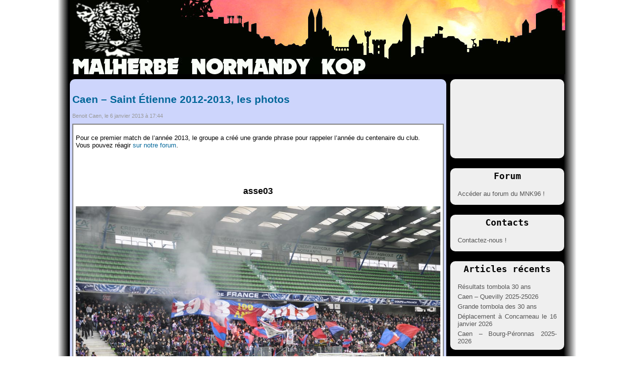

--- FILE ---
content_type: text/html; charset=UTF-8
request_url: https://www.mnk96.com/caen-saint-etienne-2012-2013-les-photos/?pid=500
body_size: 8727
content:
<!DOCTYPE html PUBLIC "-//W3C//DTD XHTML 1.0 Transitional//EN" "http://www.w3.org/TR/xhtml1/DTD/xhtml1-transitional.dtd">
<html xmlns="http://www.w3.org/1999/xhtml">
<head profile="http://gmpg.org/xfn/11">
	<title>Malherbe Normandy Kop &raquo; Caen &#8211; Saint Étienne 2012-2013, les photos</title>
	<meta http-equiv="Content-Type" content="text/html; charset=UTF-8" />
	<meta name="generator" content="WordPress 6.7.4" />
	<!-- leave this for stats -->
	<link rel="stylesheet" href="https://www.mnk96.com/wp/wp-content/themes/mnk96/style.css" type="text/css" media="screen" />
	<link rel="alternate" type="application/rss+xml" title="RSS 2.0" href="https://www.mnk96.com/feed/" />
	<link rel="alternate" type="text/xml" title="RSS .92" href="https://www.mnk96.com/feed/rss/" />
	<link rel="alternate" type="application/atom+xml" title="Atom 0.3" href="https://www.mnk96.com/feed/atom/" />
	<link rel="pingback" href="https://www.mnk96.com/wp/xmlrpc.php" /><meta name='robots' content='max-image-preview:large' />
	<style>img:is([sizes="auto" i], [sizes^="auto," i]) { contain-intrinsic-size: 3000px 1500px }</style>
	<link rel="alternate" type="application/rss+xml" title="Malherbe Normandy Kop &raquo; Caen &#8211; Saint Étienne 2012-2013, les photos Flux des commentaires" href="https://www.mnk96.com/caen-saint-etienne-2012-2013-les-photos/feed/" />
<script type="text/javascript">
/* <![CDATA[ */
window._wpemojiSettings = {"baseUrl":"https:\/\/s.w.org\/images\/core\/emoji\/15.0.3\/72x72\/","ext":".png","svgUrl":"https:\/\/s.w.org\/images\/core\/emoji\/15.0.3\/svg\/","svgExt":".svg","source":{"concatemoji":"https:\/\/www.mnk96.com\/wp\/wp-includes\/js\/wp-emoji-release.min.js?ver=6.7.4"}};
/*! This file is auto-generated */
!function(i,n){var o,s,e;function c(e){try{var t={supportTests:e,timestamp:(new Date).valueOf()};sessionStorage.setItem(o,JSON.stringify(t))}catch(e){}}function p(e,t,n){e.clearRect(0,0,e.canvas.width,e.canvas.height),e.fillText(t,0,0);var t=new Uint32Array(e.getImageData(0,0,e.canvas.width,e.canvas.height).data),r=(e.clearRect(0,0,e.canvas.width,e.canvas.height),e.fillText(n,0,0),new Uint32Array(e.getImageData(0,0,e.canvas.width,e.canvas.height).data));return t.every(function(e,t){return e===r[t]})}function u(e,t,n){switch(t){case"flag":return n(e,"\ud83c\udff3\ufe0f\u200d\u26a7\ufe0f","\ud83c\udff3\ufe0f\u200b\u26a7\ufe0f")?!1:!n(e,"\ud83c\uddfa\ud83c\uddf3","\ud83c\uddfa\u200b\ud83c\uddf3")&&!n(e,"\ud83c\udff4\udb40\udc67\udb40\udc62\udb40\udc65\udb40\udc6e\udb40\udc67\udb40\udc7f","\ud83c\udff4\u200b\udb40\udc67\u200b\udb40\udc62\u200b\udb40\udc65\u200b\udb40\udc6e\u200b\udb40\udc67\u200b\udb40\udc7f");case"emoji":return!n(e,"\ud83d\udc26\u200d\u2b1b","\ud83d\udc26\u200b\u2b1b")}return!1}function f(e,t,n){var r="undefined"!=typeof WorkerGlobalScope&&self instanceof WorkerGlobalScope?new OffscreenCanvas(300,150):i.createElement("canvas"),a=r.getContext("2d",{willReadFrequently:!0}),o=(a.textBaseline="top",a.font="600 32px Arial",{});return e.forEach(function(e){o[e]=t(a,e,n)}),o}function t(e){var t=i.createElement("script");t.src=e,t.defer=!0,i.head.appendChild(t)}"undefined"!=typeof Promise&&(o="wpEmojiSettingsSupports",s=["flag","emoji"],n.supports={everything:!0,everythingExceptFlag:!0},e=new Promise(function(e){i.addEventListener("DOMContentLoaded",e,{once:!0})}),new Promise(function(t){var n=function(){try{var e=JSON.parse(sessionStorage.getItem(o));if("object"==typeof e&&"number"==typeof e.timestamp&&(new Date).valueOf()<e.timestamp+604800&&"object"==typeof e.supportTests)return e.supportTests}catch(e){}return null}();if(!n){if("undefined"!=typeof Worker&&"undefined"!=typeof OffscreenCanvas&&"undefined"!=typeof URL&&URL.createObjectURL&&"undefined"!=typeof Blob)try{var e="postMessage("+f.toString()+"("+[JSON.stringify(s),u.toString(),p.toString()].join(",")+"));",r=new Blob([e],{type:"text/javascript"}),a=new Worker(URL.createObjectURL(r),{name:"wpTestEmojiSupports"});return void(a.onmessage=function(e){c(n=e.data),a.terminate(),t(n)})}catch(e){}c(n=f(s,u,p))}t(n)}).then(function(e){for(var t in e)n.supports[t]=e[t],n.supports.everything=n.supports.everything&&n.supports[t],"flag"!==t&&(n.supports.everythingExceptFlag=n.supports.everythingExceptFlag&&n.supports[t]);n.supports.everythingExceptFlag=n.supports.everythingExceptFlag&&!n.supports.flag,n.DOMReady=!1,n.readyCallback=function(){n.DOMReady=!0}}).then(function(){return e}).then(function(){var e;n.supports.everything||(n.readyCallback(),(e=n.source||{}).concatemoji?t(e.concatemoji):e.wpemoji&&e.twemoji&&(t(e.twemoji),t(e.wpemoji)))}))}((window,document),window._wpemojiSettings);
/* ]]> */
</script>
<style id='wp-emoji-styles-inline-css' type='text/css'>

	img.wp-smiley, img.emoji {
		display: inline !important;
		border: none !important;
		box-shadow: none !important;
		height: 1em !important;
		width: 1em !important;
		margin: 0 0.07em !important;
		vertical-align: -0.1em !important;
		background: none !important;
		padding: 0 !important;
	}
</style>
<link rel='stylesheet' id='wp-block-library-css' href='https://www.mnk96.com/wp/wp-includes/css/dist/block-library/style.min.css?ver=6.7.4' type='text/css' media='all' />
<style id='classic-theme-styles-inline-css' type='text/css'>
/*! This file is auto-generated */
.wp-block-button__link{color:#fff;background-color:#32373c;border-radius:9999px;box-shadow:none;text-decoration:none;padding:calc(.667em + 2px) calc(1.333em + 2px);font-size:1.125em}.wp-block-file__button{background:#32373c;color:#fff;text-decoration:none}
</style>
<style id='global-styles-inline-css' type='text/css'>
:root{--wp--preset--aspect-ratio--square: 1;--wp--preset--aspect-ratio--4-3: 4/3;--wp--preset--aspect-ratio--3-4: 3/4;--wp--preset--aspect-ratio--3-2: 3/2;--wp--preset--aspect-ratio--2-3: 2/3;--wp--preset--aspect-ratio--16-9: 16/9;--wp--preset--aspect-ratio--9-16: 9/16;--wp--preset--color--black: #000000;--wp--preset--color--cyan-bluish-gray: #abb8c3;--wp--preset--color--white: #ffffff;--wp--preset--color--pale-pink: #f78da7;--wp--preset--color--vivid-red: #cf2e2e;--wp--preset--color--luminous-vivid-orange: #ff6900;--wp--preset--color--luminous-vivid-amber: #fcb900;--wp--preset--color--light-green-cyan: #7bdcb5;--wp--preset--color--vivid-green-cyan: #00d084;--wp--preset--color--pale-cyan-blue: #8ed1fc;--wp--preset--color--vivid-cyan-blue: #0693e3;--wp--preset--color--vivid-purple: #9b51e0;--wp--preset--gradient--vivid-cyan-blue-to-vivid-purple: linear-gradient(135deg,rgba(6,147,227,1) 0%,rgb(155,81,224) 100%);--wp--preset--gradient--light-green-cyan-to-vivid-green-cyan: linear-gradient(135deg,rgb(122,220,180) 0%,rgb(0,208,130) 100%);--wp--preset--gradient--luminous-vivid-amber-to-luminous-vivid-orange: linear-gradient(135deg,rgba(252,185,0,1) 0%,rgba(255,105,0,1) 100%);--wp--preset--gradient--luminous-vivid-orange-to-vivid-red: linear-gradient(135deg,rgba(255,105,0,1) 0%,rgb(207,46,46) 100%);--wp--preset--gradient--very-light-gray-to-cyan-bluish-gray: linear-gradient(135deg,rgb(238,238,238) 0%,rgb(169,184,195) 100%);--wp--preset--gradient--cool-to-warm-spectrum: linear-gradient(135deg,rgb(74,234,220) 0%,rgb(151,120,209) 20%,rgb(207,42,186) 40%,rgb(238,44,130) 60%,rgb(251,105,98) 80%,rgb(254,248,76) 100%);--wp--preset--gradient--blush-light-purple: linear-gradient(135deg,rgb(255,206,236) 0%,rgb(152,150,240) 100%);--wp--preset--gradient--blush-bordeaux: linear-gradient(135deg,rgb(254,205,165) 0%,rgb(254,45,45) 50%,rgb(107,0,62) 100%);--wp--preset--gradient--luminous-dusk: linear-gradient(135deg,rgb(255,203,112) 0%,rgb(199,81,192) 50%,rgb(65,88,208) 100%);--wp--preset--gradient--pale-ocean: linear-gradient(135deg,rgb(255,245,203) 0%,rgb(182,227,212) 50%,rgb(51,167,181) 100%);--wp--preset--gradient--electric-grass: linear-gradient(135deg,rgb(202,248,128) 0%,rgb(113,206,126) 100%);--wp--preset--gradient--midnight: linear-gradient(135deg,rgb(2,3,129) 0%,rgb(40,116,252) 100%);--wp--preset--font-size--small: 13px;--wp--preset--font-size--medium: 20px;--wp--preset--font-size--large: 36px;--wp--preset--font-size--x-large: 42px;--wp--preset--spacing--20: 0.44rem;--wp--preset--spacing--30: 0.67rem;--wp--preset--spacing--40: 1rem;--wp--preset--spacing--50: 1.5rem;--wp--preset--spacing--60: 2.25rem;--wp--preset--spacing--70: 3.38rem;--wp--preset--spacing--80: 5.06rem;--wp--preset--shadow--natural: 6px 6px 9px rgba(0, 0, 0, 0.2);--wp--preset--shadow--deep: 12px 12px 50px rgba(0, 0, 0, 0.4);--wp--preset--shadow--sharp: 6px 6px 0px rgba(0, 0, 0, 0.2);--wp--preset--shadow--outlined: 6px 6px 0px -3px rgba(255, 255, 255, 1), 6px 6px rgba(0, 0, 0, 1);--wp--preset--shadow--crisp: 6px 6px 0px rgba(0, 0, 0, 1);}:where(.is-layout-flex){gap: 0.5em;}:where(.is-layout-grid){gap: 0.5em;}body .is-layout-flex{display: flex;}.is-layout-flex{flex-wrap: wrap;align-items: center;}.is-layout-flex > :is(*, div){margin: 0;}body .is-layout-grid{display: grid;}.is-layout-grid > :is(*, div){margin: 0;}:where(.wp-block-columns.is-layout-flex){gap: 2em;}:where(.wp-block-columns.is-layout-grid){gap: 2em;}:where(.wp-block-post-template.is-layout-flex){gap: 1.25em;}:where(.wp-block-post-template.is-layout-grid){gap: 1.25em;}.has-black-color{color: var(--wp--preset--color--black) !important;}.has-cyan-bluish-gray-color{color: var(--wp--preset--color--cyan-bluish-gray) !important;}.has-white-color{color: var(--wp--preset--color--white) !important;}.has-pale-pink-color{color: var(--wp--preset--color--pale-pink) !important;}.has-vivid-red-color{color: var(--wp--preset--color--vivid-red) !important;}.has-luminous-vivid-orange-color{color: var(--wp--preset--color--luminous-vivid-orange) !important;}.has-luminous-vivid-amber-color{color: var(--wp--preset--color--luminous-vivid-amber) !important;}.has-light-green-cyan-color{color: var(--wp--preset--color--light-green-cyan) !important;}.has-vivid-green-cyan-color{color: var(--wp--preset--color--vivid-green-cyan) !important;}.has-pale-cyan-blue-color{color: var(--wp--preset--color--pale-cyan-blue) !important;}.has-vivid-cyan-blue-color{color: var(--wp--preset--color--vivid-cyan-blue) !important;}.has-vivid-purple-color{color: var(--wp--preset--color--vivid-purple) !important;}.has-black-background-color{background-color: var(--wp--preset--color--black) !important;}.has-cyan-bluish-gray-background-color{background-color: var(--wp--preset--color--cyan-bluish-gray) !important;}.has-white-background-color{background-color: var(--wp--preset--color--white) !important;}.has-pale-pink-background-color{background-color: var(--wp--preset--color--pale-pink) !important;}.has-vivid-red-background-color{background-color: var(--wp--preset--color--vivid-red) !important;}.has-luminous-vivid-orange-background-color{background-color: var(--wp--preset--color--luminous-vivid-orange) !important;}.has-luminous-vivid-amber-background-color{background-color: var(--wp--preset--color--luminous-vivid-amber) !important;}.has-light-green-cyan-background-color{background-color: var(--wp--preset--color--light-green-cyan) !important;}.has-vivid-green-cyan-background-color{background-color: var(--wp--preset--color--vivid-green-cyan) !important;}.has-pale-cyan-blue-background-color{background-color: var(--wp--preset--color--pale-cyan-blue) !important;}.has-vivid-cyan-blue-background-color{background-color: var(--wp--preset--color--vivid-cyan-blue) !important;}.has-vivid-purple-background-color{background-color: var(--wp--preset--color--vivid-purple) !important;}.has-black-border-color{border-color: var(--wp--preset--color--black) !important;}.has-cyan-bluish-gray-border-color{border-color: var(--wp--preset--color--cyan-bluish-gray) !important;}.has-white-border-color{border-color: var(--wp--preset--color--white) !important;}.has-pale-pink-border-color{border-color: var(--wp--preset--color--pale-pink) !important;}.has-vivid-red-border-color{border-color: var(--wp--preset--color--vivid-red) !important;}.has-luminous-vivid-orange-border-color{border-color: var(--wp--preset--color--luminous-vivid-orange) !important;}.has-luminous-vivid-amber-border-color{border-color: var(--wp--preset--color--luminous-vivid-amber) !important;}.has-light-green-cyan-border-color{border-color: var(--wp--preset--color--light-green-cyan) !important;}.has-vivid-green-cyan-border-color{border-color: var(--wp--preset--color--vivid-green-cyan) !important;}.has-pale-cyan-blue-border-color{border-color: var(--wp--preset--color--pale-cyan-blue) !important;}.has-vivid-cyan-blue-border-color{border-color: var(--wp--preset--color--vivid-cyan-blue) !important;}.has-vivid-purple-border-color{border-color: var(--wp--preset--color--vivid-purple) !important;}.has-vivid-cyan-blue-to-vivid-purple-gradient-background{background: var(--wp--preset--gradient--vivid-cyan-blue-to-vivid-purple) !important;}.has-light-green-cyan-to-vivid-green-cyan-gradient-background{background: var(--wp--preset--gradient--light-green-cyan-to-vivid-green-cyan) !important;}.has-luminous-vivid-amber-to-luminous-vivid-orange-gradient-background{background: var(--wp--preset--gradient--luminous-vivid-amber-to-luminous-vivid-orange) !important;}.has-luminous-vivid-orange-to-vivid-red-gradient-background{background: var(--wp--preset--gradient--luminous-vivid-orange-to-vivid-red) !important;}.has-very-light-gray-to-cyan-bluish-gray-gradient-background{background: var(--wp--preset--gradient--very-light-gray-to-cyan-bluish-gray) !important;}.has-cool-to-warm-spectrum-gradient-background{background: var(--wp--preset--gradient--cool-to-warm-spectrum) !important;}.has-blush-light-purple-gradient-background{background: var(--wp--preset--gradient--blush-light-purple) !important;}.has-blush-bordeaux-gradient-background{background: var(--wp--preset--gradient--blush-bordeaux) !important;}.has-luminous-dusk-gradient-background{background: var(--wp--preset--gradient--luminous-dusk) !important;}.has-pale-ocean-gradient-background{background: var(--wp--preset--gradient--pale-ocean) !important;}.has-electric-grass-gradient-background{background: var(--wp--preset--gradient--electric-grass) !important;}.has-midnight-gradient-background{background: var(--wp--preset--gradient--midnight) !important;}.has-small-font-size{font-size: var(--wp--preset--font-size--small) !important;}.has-medium-font-size{font-size: var(--wp--preset--font-size--medium) !important;}.has-large-font-size{font-size: var(--wp--preset--font-size--large) !important;}.has-x-large-font-size{font-size: var(--wp--preset--font-size--x-large) !important;}
:where(.wp-block-post-template.is-layout-flex){gap: 1.25em;}:where(.wp-block-post-template.is-layout-grid){gap: 1.25em;}
:where(.wp-block-columns.is-layout-flex){gap: 2em;}:where(.wp-block-columns.is-layout-grid){gap: 2em;}
:root :where(.wp-block-pullquote){font-size: 1.5em;line-height: 1.6;}
</style>
<link rel='stylesheet' id='contact-form-7-css' href='https://www.mnk96.com/wp/wp-content/plugins/contact-form-7/includes/css/styles.css?ver=6.0.4' type='text/css' media='all' />
<link rel='stylesheet' id='ngg_trigger_buttons-css' href='https://www.mnk96.com/wp/wp-content/plugins/nextgen-gallery/static/GalleryDisplay/trigger_buttons.css?ver=3.59.10' type='text/css' media='all' />
<link rel='stylesheet' id='shutter-0-css' href='https://www.mnk96.com/wp/wp-content/plugins/nextgen-gallery/static/Lightbox/shutter/shutter.css?ver=3.59.10' type='text/css' media='all' />
<link rel='stylesheet' id='fontawesome_v4_shim_style-css' href='https://www.mnk96.com/wp/wp-content/plugins/nextgen-gallery/static/FontAwesome/css/v4-shims.min.css?ver=6.7.4' type='text/css' media='all' />
<link rel='stylesheet' id='fontawesome-css' href='https://www.mnk96.com/wp/wp-content/plugins/nextgen-gallery/static/FontAwesome/css/all.min.css?ver=6.7.4' type='text/css' media='all' />
<link rel='stylesheet' id='nextgen_pagination_style-css' href='https://www.mnk96.com/wp/wp-content/plugins/nextgen-gallery/static/GalleryDisplay/pagination_style.css?ver=3.59.10' type='text/css' media='all' />
<link rel='stylesheet' id='nextgen_basic_thumbnails_style-css' href='https://www.mnk96.com/wp/wp-content/plugins/nextgen-gallery/static/Thumbnails/nextgen_basic_thumbnails.css?ver=3.59.10' type='text/css' media='all' />
<link rel='stylesheet' id='nextgen_basic_imagebrowser_style-css' href='https://www.mnk96.com/wp/wp-content/plugins/nextgen-gallery/static/ImageBrowser/style.css?ver=3.59.10' type='text/css' media='all' />
<style id='akismet-widget-style-inline-css' type='text/css'>

			.a-stats {
				--akismet-color-mid-green: #357b49;
				--akismet-color-white: #fff;
				--akismet-color-light-grey: #f6f7f7;

				max-width: 350px;
				width: auto;
			}

			.a-stats * {
				all: unset;
				box-sizing: border-box;
			}

			.a-stats strong {
				font-weight: 600;
			}

			.a-stats a.a-stats__link,
			.a-stats a.a-stats__link:visited,
			.a-stats a.a-stats__link:active {
				background: var(--akismet-color-mid-green);
				border: none;
				box-shadow: none;
				border-radius: 8px;
				color: var(--akismet-color-white);
				cursor: pointer;
				display: block;
				font-family: -apple-system, BlinkMacSystemFont, 'Segoe UI', 'Roboto', 'Oxygen-Sans', 'Ubuntu', 'Cantarell', 'Helvetica Neue', sans-serif;
				font-weight: 500;
				padding: 12px;
				text-align: center;
				text-decoration: none;
				transition: all 0.2s ease;
			}

			/* Extra specificity to deal with TwentyTwentyOne focus style */
			.widget .a-stats a.a-stats__link:focus {
				background: var(--akismet-color-mid-green);
				color: var(--akismet-color-white);
				text-decoration: none;
			}

			.a-stats a.a-stats__link:hover {
				filter: brightness(110%);
				box-shadow: 0 4px 12px rgba(0, 0, 0, 0.06), 0 0 2px rgba(0, 0, 0, 0.16);
			}

			.a-stats .count {
				color: var(--akismet-color-white);
				display: block;
				font-size: 1.5em;
				line-height: 1.4;
				padding: 0 13px;
				white-space: nowrap;
			}
		
</style>
<link rel='stylesheet' id='ngg_basic_slideshow_style-css' href='https://www.mnk96.com/wp/wp-content/plugins/nextgen-gallery/static/Slideshow/ngg_basic_slideshow.css?ver=3.59.10' type='text/css' media='all' />
<link rel='stylesheet' id='ngg_slick_slideshow_style-css' href='https://www.mnk96.com/wp/wp-content/plugins/nextgen-gallery/static/Slideshow/slick/slick.css?ver=3.59.10' type='text/css' media='all' />
<link rel='stylesheet' id='ngg_slick_slideshow_theme-css' href='https://www.mnk96.com/wp/wp-content/plugins/nextgen-gallery/static/Slideshow/slick/slick-theme.css?ver=3.59.10' type='text/css' media='all' />
<link rel='stylesheet' id='nextgen_widgets_style-css' href='https://www.mnk96.com/wp/wp-content/plugins/nextgen-gallery/static/Widget/display.css?ver=3.59.10' type='text/css' media='all' />
<link rel='stylesheet' id='nextgen_basic_slideshow_style-css' href='https://www.mnk96.com/wp/wp-content/plugins/nextgen-gallery/static/Slideshow/ngg_basic_slideshow.css?ver=3.59.10' type='text/css' media='all' />
<script type="text/javascript" src="https://www.mnk96.com/wp/wp-includes/js/jquery/jquery.min.js?ver=3.7.1" id="jquery-core-js"></script>
<script type="text/javascript" src="https://www.mnk96.com/wp/wp-includes/js/jquery/jquery-migrate.min.js?ver=3.4.1" id="jquery-migrate-js"></script>
<script type="text/javascript" id="photocrati_ajax-js-extra">
/* <![CDATA[ */
var photocrati_ajax = {"url":"https:\/\/www.mnk96.com\/wp\/index.php?photocrati_ajax=1","rest_url":"https:\/\/www.mnk96.com\/wp-json\/","wp_home_url":"https:\/\/www.mnk96.com","wp_site_url":"https:\/\/www.mnk96.com\/wp","wp_root_url":"https:\/\/www.mnk96.com","wp_plugins_url":"https:\/\/www.mnk96.com\/wp\/wp-content\/plugins","wp_content_url":"https:\/\/www.mnk96.com\/wp\/wp-content","wp_includes_url":"https:\/\/www.mnk96.com\/wp\/wp-includes\/","ngg_param_slug":"nggallery","rest_nonce":"d74ac6d66b"};
/* ]]> */
</script>
<script type="text/javascript" src="https://www.mnk96.com/wp/wp-content/plugins/nextgen-gallery/static/Legacy/ajax.min.js?ver=3.59.10" id="photocrati_ajax-js"></script>
<script type="text/javascript" src="https://www.mnk96.com/wp/wp-content/plugins/nextgen-gallery/static/FontAwesome/js/v4-shims.min.js?ver=5.3.1" id="fontawesome_v4_shim-js"></script>
<script type="text/javascript" defer crossorigin="anonymous" data-auto-replace-svg="false" data-keep-original-source="false" data-search-pseudo-elements src="https://www.mnk96.com/wp/wp-content/plugins/nextgen-gallery/static/FontAwesome/js/all.min.js?ver=5.3.1" id="fontawesome-js"></script>
<script type="text/javascript" src="https://www.mnk96.com/wp/wp-content/plugins/nextgen-gallery/static/Thumbnails/nextgen_basic_thumbnails.js?ver=3.59.10" id="nextgen_basic_thumbnails_script-js"></script>
<script type="text/javascript" src="https://www.mnk96.com/wp/wp-content/plugins/nextgen-gallery/static/Slideshow/slick/slick-1.8.0-modded.js?ver=3.59.10" id="ngg_slick-js"></script>
<link rel="https://api.w.org/" href="https://www.mnk96.com/wp-json/" /><link rel="alternate" title="JSON" type="application/json" href="https://www.mnk96.com/wp-json/wp/v2/posts/578" /><link rel="EditURI" type="application/rsd+xml" title="RSD" href="https://www.mnk96.com/wp/xmlrpc.php?rsd" />
<meta name="generator" content="WordPress 6.7.4" />
<link rel="canonical" href="https://www.mnk96.com/caen-saint-etienne-2012-2013-les-photos/" />
<link rel='shortlink' href='https://www.mnk96.com/?p=578' />
<link rel="alternate" title="oEmbed (JSON)" type="application/json+oembed" href="https://www.mnk96.com/wp-json/oembed/1.0/embed?url=https%3A%2F%2Fwww.mnk96.com%2Fcaen-saint-etienne-2012-2013-les-photos%2F" />
<link rel="alternate" title="oEmbed (XML)" type="text/xml+oembed" href="https://www.mnk96.com/wp-json/oembed/1.0/embed?url=https%3A%2F%2Fwww.mnk96.com%2Fcaen-saint-etienne-2012-2013-les-photos%2F&#038;format=xml" />
<script type='text/javascript'>/* <![CDATA[ */ var _wpaudio = {url: 'http://www.mnk96.com/wp/wp-content/plugins/wpaudio-mp3-player', enc: {}, convert_mp3_links: false, style: {text_font:'Sans-serif',text_size:'18px',text_weight:'normal',text_letter_spacing:'normal',text_color:'inherit',link_color:'#24f',link_hover_color:'#02f',bar_base_bg:'#eee',bar_load_bg:'#ccc',bar_position_bg:'#46f',sub_color:'#aaa'}}; /* ]]> */</script>	<link rel="icon" type="image/ico" href="https://www.mnk96.com/wp/wp-content/themes/mnk96/images/icon.png" >
		<link rel='archives' title='janvier 2026' href='https://www.mnk96.com/2026/01/' />
	<link rel='archives' title='novembre 2025' href='https://www.mnk96.com/2025/11/' />
	<link rel='archives' title='octobre 2025' href='https://www.mnk96.com/2025/10/' />
	<link rel='archives' title='septembre 2025' href='https://www.mnk96.com/2025/09/' />
	<link rel='archives' title='août 2025' href='https://www.mnk96.com/2025/08/' />
	<link rel='archives' title='juin 2025' href='https://www.mnk96.com/2025/06/' />
	<link rel='archives' title='mai 2025' href='https://www.mnk96.com/2025/05/' />
	<link rel='archives' title='avril 2025' href='https://www.mnk96.com/2025/04/' />
	<link rel='archives' title='mars 2025' href='https://www.mnk96.com/2025/03/' />
	<link rel='archives' title='février 2025' href='https://www.mnk96.com/2025/02/' />
	<link rel='archives' title='janvier 2025' href='https://www.mnk96.com/2025/01/' />
	<link rel='archives' title='décembre 2024' href='https://www.mnk96.com/2024/12/' />
	<link rel='archives' title='novembre 2024' href='https://www.mnk96.com/2024/11/' />
	<link rel='archives' title='octobre 2024' href='https://www.mnk96.com/2024/10/' />
	<link rel='archives' title='septembre 2024' href='https://www.mnk96.com/2024/09/' />
	<link rel='archives' title='août 2024' href='https://www.mnk96.com/2024/08/' />
	<link rel='archives' title='juin 2024' href='https://www.mnk96.com/2024/06/' />
	<link rel='archives' title='mai 2024' href='https://www.mnk96.com/2024/05/' />
	<link rel='archives' title='avril 2024' href='https://www.mnk96.com/2024/04/' />
	<link rel='archives' title='mars 2024' href='https://www.mnk96.com/2024/03/' />
	<link rel='archives' title='février 2024' href='https://www.mnk96.com/2024/02/' />
	<link rel='archives' title='janvier 2024' href='https://www.mnk96.com/2024/01/' />
	<link rel='archives' title='décembre 2023' href='https://www.mnk96.com/2023/12/' />
	<link rel='archives' title='novembre 2023' href='https://www.mnk96.com/2023/11/' />
	<link rel='archives' title='octobre 2023' href='https://www.mnk96.com/2023/10/' />
	<link rel='archives' title='septembre 2023' href='https://www.mnk96.com/2023/09/' />
	<link rel='archives' title='août 2023' href='https://www.mnk96.com/2023/08/' />
	<link rel='archives' title='juillet 2023' href='https://www.mnk96.com/2023/07/' />
	<link rel='archives' title='juin 2023' href='https://www.mnk96.com/2023/06/' />
	<link rel='archives' title='mai 2023' href='https://www.mnk96.com/2023/05/' />
	<link rel='archives' title='avril 2023' href='https://www.mnk96.com/2023/04/' />
	<link rel='archives' title='mars 2023' href='https://www.mnk96.com/2023/03/' />
	<link rel='archives' title='février 2023' href='https://www.mnk96.com/2023/02/' />
	<link rel='archives' title='janvier 2023' href='https://www.mnk96.com/2023/01/' />
	<link rel='archives' title='décembre 2022' href='https://www.mnk96.com/2022/12/' />
	<link rel='archives' title='novembre 2022' href='https://www.mnk96.com/2022/11/' />
	<link rel='archives' title='octobre 2022' href='https://www.mnk96.com/2022/10/' />
	<link rel='archives' title='septembre 2022' href='https://www.mnk96.com/2022/09/' />
	<link rel='archives' title='août 2022' href='https://www.mnk96.com/2022/08/' />
	<link rel='archives' title='juillet 2022' href='https://www.mnk96.com/2022/07/' />
	<link rel='archives' title='juin 2022' href='https://www.mnk96.com/2022/06/' />
	<link rel='archives' title='mai 2022' href='https://www.mnk96.com/2022/05/' />
	<link rel='archives' title='avril 2022' href='https://www.mnk96.com/2022/04/' />
	<link rel='archives' title='mars 2022' href='https://www.mnk96.com/2022/03/' />
	<link rel='archives' title='février 2022' href='https://www.mnk96.com/2022/02/' />
	<link rel='archives' title='janvier 2022' href='https://www.mnk96.com/2022/01/' />
	<link rel='archives' title='décembre 2021' href='https://www.mnk96.com/2021/12/' />
	<link rel='archives' title='novembre 2021' href='https://www.mnk96.com/2021/11/' />
	<link rel='archives' title='octobre 2021' href='https://www.mnk96.com/2021/10/' />
	<link rel='archives' title='septembre 2021' href='https://www.mnk96.com/2021/09/' />
	<link rel='archives' title='août 2021' href='https://www.mnk96.com/2021/08/' />
	<link rel='archives' title='juillet 2021' href='https://www.mnk96.com/2021/07/' />
	<link rel='archives' title='mai 2021' href='https://www.mnk96.com/2021/05/' />
	<link rel='archives' title='avril 2021' href='https://www.mnk96.com/2021/04/' />
	<link rel='archives' title='mars 2021' href='https://www.mnk96.com/2021/03/' />
	<link rel='archives' title='février 2021' href='https://www.mnk96.com/2021/02/' />
	<link rel='archives' title='janvier 2021' href='https://www.mnk96.com/2021/01/' />
	<link rel='archives' title='décembre 2020' href='https://www.mnk96.com/2020/12/' />
	<link rel='archives' title='novembre 2020' href='https://www.mnk96.com/2020/11/' />
	<link rel='archives' title='octobre 2020' href='https://www.mnk96.com/2020/10/' />
	<link rel='archives' title='septembre 2020' href='https://www.mnk96.com/2020/09/' />
	<link rel='archives' title='août 2020' href='https://www.mnk96.com/2020/08/' />
	<link rel='archives' title='juillet 2020' href='https://www.mnk96.com/2020/07/' />
	<link rel='archives' title='juin 2020' href='https://www.mnk96.com/2020/06/' />
	<link rel='archives' title='mai 2020' href='https://www.mnk96.com/2020/05/' />
	<link rel='archives' title='avril 2020' href='https://www.mnk96.com/2020/04/' />
	<link rel='archives' title='mars 2020' href='https://www.mnk96.com/2020/03/' />
	<link rel='archives' title='février 2020' href='https://www.mnk96.com/2020/02/' />
	<link rel='archives' title='janvier 2020' href='https://www.mnk96.com/2020/01/' />
	<link rel='archives' title='décembre 2019' href='https://www.mnk96.com/2019/12/' />
	<link rel='archives' title='novembre 2019' href='https://www.mnk96.com/2019/11/' />
	<link rel='archives' title='octobre 2019' href='https://www.mnk96.com/2019/10/' />
	<link rel='archives' title='septembre 2019' href='https://www.mnk96.com/2019/09/' />
	<link rel='archives' title='août 2019' href='https://www.mnk96.com/2019/08/' />
	<link rel='archives' title='juillet 2019' href='https://www.mnk96.com/2019/07/' />
	<link rel='archives' title='juin 2019' href='https://www.mnk96.com/2019/06/' />
	<link rel='archives' title='mai 2019' href='https://www.mnk96.com/2019/05/' />
	<link rel='archives' title='avril 2019' href='https://www.mnk96.com/2019/04/' />
	<link rel='archives' title='mars 2019' href='https://www.mnk96.com/2019/03/' />
	<link rel='archives' title='février 2019' href='https://www.mnk96.com/2019/02/' />
	<link rel='archives' title='janvier 2019' href='https://www.mnk96.com/2019/01/' />
	<link rel='archives' title='décembre 2018' href='https://www.mnk96.com/2018/12/' />
	<link rel='archives' title='novembre 2018' href='https://www.mnk96.com/2018/11/' />
	<link rel='archives' title='octobre 2018' href='https://www.mnk96.com/2018/10/' />
	<link rel='archives' title='septembre 2018' href='https://www.mnk96.com/2018/09/' />
	<link rel='archives' title='août 2018' href='https://www.mnk96.com/2018/08/' />
	<link rel='archives' title='juillet 2018' href='https://www.mnk96.com/2018/07/' />
	<link rel='archives' title='mai 2018' href='https://www.mnk96.com/2018/05/' />
	<link rel='archives' title='février 2018' href='https://www.mnk96.com/2018/02/' />
	<link rel='archives' title='janvier 2018' href='https://www.mnk96.com/2018/01/' />
	<link rel='archives' title='décembre 2017' href='https://www.mnk96.com/2017/12/' />
	<link rel='archives' title='novembre 2017' href='https://www.mnk96.com/2017/11/' />
	<link rel='archives' title='octobre 2017' href='https://www.mnk96.com/2017/10/' />
	<link rel='archives' title='septembre 2017' href='https://www.mnk96.com/2017/09/' />
	<link rel='archives' title='août 2017' href='https://www.mnk96.com/2017/08/' />
	<link rel='archives' title='juillet 2017' href='https://www.mnk96.com/2017/07/' />
	<link rel='archives' title='juin 2017' href='https://www.mnk96.com/2017/06/' />
	<link rel='archives' title='mai 2017' href='https://www.mnk96.com/2017/05/' />
	<link rel='archives' title='avril 2017' href='https://www.mnk96.com/2017/04/' />
	<link rel='archives' title='mars 2017' href='https://www.mnk96.com/2017/03/' />
	<link rel='archives' title='février 2017' href='https://www.mnk96.com/2017/02/' />
	<link rel='archives' title='janvier 2017' href='https://www.mnk96.com/2017/01/' />
	<link rel='archives' title='décembre 2016' href='https://www.mnk96.com/2016/12/' />
	<link rel='archives' title='novembre 2016' href='https://www.mnk96.com/2016/11/' />
	<link rel='archives' title='octobre 2016' href='https://www.mnk96.com/2016/10/' />
	<link rel='archives' title='septembre 2016' href='https://www.mnk96.com/2016/09/' />
	<link rel='archives' title='août 2016' href='https://www.mnk96.com/2016/08/' />
	<link rel='archives' title='juillet 2016' href='https://www.mnk96.com/2016/07/' />
	<link rel='archives' title='mai 2016' href='https://www.mnk96.com/2016/05/' />
	<link rel='archives' title='avril 2016' href='https://www.mnk96.com/2016/04/' />
	<link rel='archives' title='mars 2016' href='https://www.mnk96.com/2016/03/' />
	<link rel='archives' title='février 2016' href='https://www.mnk96.com/2016/02/' />
	<link rel='archives' title='janvier 2016' href='https://www.mnk96.com/2016/01/' />
	<link rel='archives' title='décembre 2015' href='https://www.mnk96.com/2015/12/' />
	<link rel='archives' title='novembre 2015' href='https://www.mnk96.com/2015/11/' />
	<link rel='archives' title='octobre 2015' href='https://www.mnk96.com/2015/10/' />
	<link rel='archives' title='septembre 2015' href='https://www.mnk96.com/2015/09/' />
	<link rel='archives' title='août 2015' href='https://www.mnk96.com/2015/08/' />
	<link rel='archives' title='juillet 2015' href='https://www.mnk96.com/2015/07/' />
	<link rel='archives' title='juin 2015' href='https://www.mnk96.com/2015/06/' />
	<link rel='archives' title='mai 2015' href='https://www.mnk96.com/2015/05/' />
	<link rel='archives' title='avril 2015' href='https://www.mnk96.com/2015/04/' />
	<link rel='archives' title='mars 2015' href='https://www.mnk96.com/2015/03/' />
	<link rel='archives' title='février 2015' href='https://www.mnk96.com/2015/02/' />
	<link rel='archives' title='janvier 2015' href='https://www.mnk96.com/2015/01/' />
	<link rel='archives' title='décembre 2014' href='https://www.mnk96.com/2014/12/' />
	<link rel='archives' title='novembre 2014' href='https://www.mnk96.com/2014/11/' />
	<link rel='archives' title='octobre 2014' href='https://www.mnk96.com/2014/10/' />
	<link rel='archives' title='septembre 2014' href='https://www.mnk96.com/2014/09/' />
	<link rel='archives' title='août 2014' href='https://www.mnk96.com/2014/08/' />
	<link rel='archives' title='juillet 2014' href='https://www.mnk96.com/2014/07/' />
	<link rel='archives' title='juin 2014' href='https://www.mnk96.com/2014/06/' />
	<link rel='archives' title='mai 2014' href='https://www.mnk96.com/2014/05/' />
	<link rel='archives' title='avril 2014' href='https://www.mnk96.com/2014/04/' />
	<link rel='archives' title='mars 2014' href='https://www.mnk96.com/2014/03/' />
	<link rel='archives' title='février 2014' href='https://www.mnk96.com/2014/02/' />
	<link rel='archives' title='janvier 2014' href='https://www.mnk96.com/2014/01/' />
	<link rel='archives' title='décembre 2013' href='https://www.mnk96.com/2013/12/' />
	<link rel='archives' title='novembre 2013' href='https://www.mnk96.com/2013/11/' />
	<link rel='archives' title='octobre 2013' href='https://www.mnk96.com/2013/10/' />
	<link rel='archives' title='septembre 2013' href='https://www.mnk96.com/2013/09/' />
	<link rel='archives' title='août 2013' href='https://www.mnk96.com/2013/08/' />
	<link rel='archives' title='juillet 2013' href='https://www.mnk96.com/2013/07/' />
	<link rel='archives' title='juin 2013' href='https://www.mnk96.com/2013/06/' />
	<link rel='archives' title='mai 2013' href='https://www.mnk96.com/2013/05/' />
	<link rel='archives' title='avril 2013' href='https://www.mnk96.com/2013/04/' />
	<link rel='archives' title='mars 2013' href='https://www.mnk96.com/2013/03/' />
	<link rel='archives' title='février 2013' href='https://www.mnk96.com/2013/02/' />
	<link rel='archives' title='janvier 2013' href='https://www.mnk96.com/2013/01/' />
	<link rel='archives' title='décembre 2012' href='https://www.mnk96.com/2012/12/' />
	<link rel='archives' title='novembre 2012' href='https://www.mnk96.com/2012/11/' />
	<link rel='archives' title='octobre 2012' href='https://www.mnk96.com/2012/10/' />
	<link rel='archives' title='septembre 2012' href='https://www.mnk96.com/2012/09/' />
	<link rel='archives' title='août 2012' href='https://www.mnk96.com/2012/08/' />
	<link rel='archives' title='juillet 2012' href='https://www.mnk96.com/2012/07/' />
	<link rel='archives' title='juin 2012' href='https://www.mnk96.com/2012/06/' />
	<link rel='archives' title='mai 2012' href='https://www.mnk96.com/2012/05/' />
	<link rel='archives' title='avril 2012' href='https://www.mnk96.com/2012/04/' />
	<link rel='archives' title='mars 2012' href='https://www.mnk96.com/2012/03/' />
	<link rel='archives' title='février 2012' href='https://www.mnk96.com/2012/02/' />
	<link rel='archives' title='janvier 2012' href='https://www.mnk96.com/2012/01/' />
	<link rel='archives' title='décembre 2011' href='https://www.mnk96.com/2011/12/' />
	<link rel='archives' title='novembre 2011' href='https://www.mnk96.com/2011/11/' />
	<link rel='archives' title='octobre 2011' href='https://www.mnk96.com/2011/10/' />
	<link rel='archives' title='septembre 2011' href='https://www.mnk96.com/2011/09/' />
	<link rel='archives' title='août 2011' href='https://www.mnk96.com/2011/08/' />
	<link rel='archives' title='mai 2011' href='https://www.mnk96.com/2011/05/' />
	<link rel='archives' title='avril 2011' href='https://www.mnk96.com/2011/04/' />
	<link rel='archives' title='mars 2011' href='https://www.mnk96.com/2011/03/' />
	<link rel='archives' title='février 2011' href='https://www.mnk96.com/2011/02/' />
	<link rel='archives' title='janvier 2011' href='https://www.mnk96.com/2011/01/' />
	<link rel='archives' title='décembre 2010' href='https://www.mnk96.com/2010/12/' />
	<link rel='archives' title='novembre 2010' href='https://www.mnk96.com/2010/11/' />
	<link rel='archives' title='octobre 2010' href='https://www.mnk96.com/2010/10/' />
	<link rel='archives' title='septembre 2010' href='https://www.mnk96.com/2010/09/' />
	<link rel='archives' title='août 2010' href='https://www.mnk96.com/2010/08/' />
	<link rel='archives' title='mai 2010' href='https://www.mnk96.com/2010/05/' />
	<link rel='archives' title='avril 2010' href='https://www.mnk96.com/2010/04/' />
	<link rel='archives' title='mars 2010' href='https://www.mnk96.com/2010/03/' />
	<link rel='archives' title='février 2010' href='https://www.mnk96.com/2010/02/' />
	<link rel='archives' title='janvier 2010' href='https://www.mnk96.com/2010/01/' />
	<link rel='archives' title='décembre 2009' href='https://www.mnk96.com/2009/12/' />
	<link rel='archives' title='novembre 2009' href='https://www.mnk96.com/2009/11/' />
	<link rel='archives' title='octobre 2009' href='https://www.mnk96.com/2009/10/' />
	<link rel='archives' title='septembre 2009' href='https://www.mnk96.com/2009/09/' />
	<link rel='archives' title='août 2009' href='https://www.mnk96.com/2009/08/' />
	<link rel='archives' title='juin 2009' href='https://www.mnk96.com/2009/06/' />
	<link rel='archives' title='mai 2009' href='https://www.mnk96.com/2009/05/' />
	<link rel='archives' title='avril 2009' href='https://www.mnk96.com/2009/04/' />
	<link rel='archives' title='mars 2009' href='https://www.mnk96.com/2009/03/' />
	<link rel='archives' title='février 2009' href='https://www.mnk96.com/2009/02/' />
	<link rel='archives' title='janvier 2009' href='https://www.mnk96.com/2009/01/' />
	<link rel='archives' title='décembre 2008' href='https://www.mnk96.com/2008/12/' />
	<link rel='archives' title='novembre 2008' href='https://www.mnk96.com/2008/11/' />
	<link rel='archives' title='octobre 2008' href='https://www.mnk96.com/2008/10/' />
	<link rel='archives' title='septembre 2008' href='https://www.mnk96.com/2008/09/' />
	<link rel='archives' title='août 2008' href='https://www.mnk96.com/2008/08/' />
	<link rel='archives' title='mai 2008' href='https://www.mnk96.com/2008/05/' />
	<link rel='archives' title='avril 2008' href='https://www.mnk96.com/2008/04/' />
	<link rel='archives' title='mars 2008' href='https://www.mnk96.com/2008/03/' />
	<link rel='archives' title='février 2008' href='https://www.mnk96.com/2008/02/' />
	<link rel='archives' title='janvier 2008' href='https://www.mnk96.com/2008/01/' />
	<link rel='archives' title='décembre 2007' href='https://www.mnk96.com/2007/12/' />
	<link rel='archives' title='novembre 2007' href='https://www.mnk96.com/2007/11/' />
	<link rel='archives' title='octobre 2007' href='https://www.mnk96.com/2007/10/' />
	<link rel='archives' title='septembre 2007' href='https://www.mnk96.com/2007/09/' />
	<link rel='archives' title='août 2007' href='https://www.mnk96.com/2007/08/' />
	<link rel='archives' title='mai 2007' href='https://www.mnk96.com/2007/05/' />
	<link rel='archives' title='avril 2007' href='https://www.mnk96.com/2007/04/' />
	<link rel='archives' title='mars 2007' href='https://www.mnk96.com/2007/03/' />
	<link rel='archives' title='février 2007' href='https://www.mnk96.com/2007/02/' />
	<link rel='archives' title='décembre 2006' href='https://www.mnk96.com/2006/12/' />
	<link rel='archives' title='novembre 2006' href='https://www.mnk96.com/2006/11/' />
	<link rel='archives' title='octobre 2006' href='https://www.mnk96.com/2006/10/' />
	<link rel='archives' title='septembre 2006' href='https://www.mnk96.com/2006/09/' />
	<link rel='archives' title='août 2006' href='https://www.mnk96.com/2006/08/' />
	<link rel='archives' title='mai 2006' href='https://www.mnk96.com/2006/05/' />
	<link rel='archives' title='avril 2006' href='https://www.mnk96.com/2006/04/' />
	<link rel='archives' title='novembre 2005' href='https://www.mnk96.com/2005/11/' />
	<link rel='archives' title='septembre 2005' href='https://www.mnk96.com/2005/09/' />
	<link rel='archives' title='août 2005' href='https://www.mnk96.com/2005/08/' />
	<link rel='archives' title='mai 2005' href='https://www.mnk96.com/2005/05/' />
	<link rel='archives' title='février 2005' href='https://www.mnk96.com/2005/02/' />
	<link rel='archives' title='janvier 2005' href='https://www.mnk96.com/2005/01/' />
	<link rel='archives' title='décembre 2004' href='https://www.mnk96.com/2004/12/' />
	<link rel='archives' title='novembre 2004' href='https://www.mnk96.com/2004/11/' />
	<link rel='archives' title='octobre 2004' href='https://www.mnk96.com/2004/10/' />
	<link rel='archives' title='septembre 2004' href='https://www.mnk96.com/2004/09/' />
	<link rel='archives' title='août 2004' href='https://www.mnk96.com/2004/08/' />
	<link rel='archives' title='mai 2004' href='https://www.mnk96.com/2004/05/' />
	<link rel='archives' title='avril 2004' href='https://www.mnk96.com/2004/04/' />
	<link rel='archives' title='mars 2004' href='https://www.mnk96.com/2004/03/' />
	<link rel='archives' title='février 2004' href='https://www.mnk96.com/2004/02/' />
	<link rel='archives' title='janvier 2004' href='https://www.mnk96.com/2004/01/' />
	<link rel='archives' title='décembre 2003' href='https://www.mnk96.com/2003/12/' />
	<link rel='archives' title='novembre 2003' href='https://www.mnk96.com/2003/11/' />
	<link rel='archives' title='octobre 2003' href='https://www.mnk96.com/2003/10/' />
	<link rel='archives' title='septembre 2003' href='https://www.mnk96.com/2003/09/' />
	<link rel='archives' title='août 2003' href='https://www.mnk96.com/2003/08/' />
	<link rel='archives' title='mai 2003' href='https://www.mnk96.com/2003/05/' />
	<link rel='archives' title='avril 2003' href='https://www.mnk96.com/2003/04/' />
	<link rel='archives' title='mars 2003' href='https://www.mnk96.com/2003/03/' />
	<link rel='archives' title='février 2003' href='https://www.mnk96.com/2003/02/' />
	<link rel='archives' title='janvier 2003' href='https://www.mnk96.com/2003/01/' />
	<link rel='archives' title='novembre 2002' href='https://www.mnk96.com/2002/11/' />
	<link rel='archives' title='octobre 2002' href='https://www.mnk96.com/2002/10/' />
	<link rel='archives' title='septembre 2002' href='https://www.mnk96.com/2002/09/' />
	<link rel='archives' title='août 2002' href='https://www.mnk96.com/2002/08/' />
	<link rel='archives' title='mai 2002' href='https://www.mnk96.com/2002/05/' />
	<link rel='archives' title='février 2002' href='https://www.mnk96.com/2002/02/' />
	<link rel='archives' title='décembre 2001' href='https://www.mnk96.com/2001/12/' />
	<link rel='archives' title='novembre 2001' href='https://www.mnk96.com/2001/11/' />
	<link rel='archives' title='octobre 2001' href='https://www.mnk96.com/2001/10/' />
	<link rel='archives' title='septembre 2001' href='https://www.mnk96.com/2001/09/' />
	<link rel='archives' title='août 2001' href='https://www.mnk96.com/2001/08/' />
	<link rel='archives' title='mai 2001' href='https://www.mnk96.com/2001/05/' />
	<link rel='archives' title='avril 2001' href='https://www.mnk96.com/2001/04/' />
	<link rel='archives' title='mars 2001' href='https://www.mnk96.com/2001/03/' />
	<link rel='archives' title='février 2001' href='https://www.mnk96.com/2001/02/' />
	<link rel='archives' title='décembre 2000' href='https://www.mnk96.com/2000/12/' />
	<link rel='archives' title='novembre 2000' href='https://www.mnk96.com/2000/11/' />
	<link rel='archives' title='octobre 2000' href='https://www.mnk96.com/2000/10/' />
	<link rel='archives' title='septembre 2000' href='https://www.mnk96.com/2000/09/' />
	<link rel='archives' title='août 2000' href='https://www.mnk96.com/2000/08/' />
	<link rel='archives' title='juillet 2000' href='https://www.mnk96.com/2000/07/' />
	<link rel='archives' title='mai 2000' href='https://www.mnk96.com/2000/05/' />
	<link rel='archives' title='avril 2000' href='https://www.mnk96.com/2000/04/' />
	<link rel='archives' title='décembre 1999' href='https://www.mnk96.com/1999/12/' />
	<link rel='archives' title='novembre 1999' href='https://www.mnk96.com/1999/11/' />
	<link rel='archives' title='octobre 1999' href='https://www.mnk96.com/1999/10/' />
	<link rel='archives' title='septembre 1999' href='https://www.mnk96.com/1999/09/' />
	<link rel='archives' title='août 1999' href='https://www.mnk96.com/1999/08/' />
	<link rel='archives' title='mai 1999' href='https://www.mnk96.com/1999/05/' />
	<link rel='archives' title='avril 1999' href='https://www.mnk96.com/1999/04/' />
	<link rel='archives' title='décembre 1998' href='https://www.mnk96.com/1998/12/' />
	<link rel='archives' title='novembre 1998' href='https://www.mnk96.com/1998/11/' />
	<link rel='archives' title='septembre 1998' href='https://www.mnk96.com/1998/09/' />
	<link rel='archives' title='mai 1998' href='https://www.mnk96.com/1998/05/' />
	<link rel='archives' title='mars 1998' href='https://www.mnk96.com/1998/03/' />
	<link rel='archives' title='septembre 1996' href='https://www.mnk96.com/1996/09/' />
	<link rel='archives' title='août 1996' href='https://www.mnk96.com/1996/08/' />
	<link rel='archives' title='mai 1996' href='https://www.mnk96.com/1996/05/' />
	<link rel='archives' title='mars 1996' href='https://www.mnk96.com/1996/03/' />
			<meta name='robots' content='max-image-preview:large' />
	<style>img:is([sizes="auto" i], [sizes^="auto," i]) { contain-intrinsic-size: 3000px 1500px }</style>
	<link rel="alternate" type="application/rss+xml" title="Malherbe Normandy Kop &raquo; Caen &#8211; Saint Étienne 2012-2013, les photos Flux des commentaires" href="https://www.mnk96.com/caen-saint-etienne-2012-2013-les-photos/feed/" />
<link rel="https://api.w.org/" href="https://www.mnk96.com/wp-json/" /><link rel="alternate" title="JSON" type="application/json" href="https://www.mnk96.com/wp-json/wp/v2/posts/578" /><link rel="EditURI" type="application/rsd+xml" title="RSD" href="https://www.mnk96.com/wp/xmlrpc.php?rsd" />
<meta name="generator" content="WordPress 6.7.4" />
<link rel="canonical" href="https://www.mnk96.com/caen-saint-etienne-2012-2013-les-photos/" />
<link rel='shortlink' href='https://www.mnk96.com/?p=578' />
<link rel="alternate" title="oEmbed (JSON)" type="application/json+oembed" href="https://www.mnk96.com/wp-json/oembed/1.0/embed?url=https%3A%2F%2Fwww.mnk96.com%2Fcaen-saint-etienne-2012-2013-les-photos%2F" />
<link rel="alternate" title="oEmbed (XML)" type="text/xml+oembed" href="https://www.mnk96.com/wp-json/oembed/1.0/embed?url=https%3A%2F%2Fwww.mnk96.com%2Fcaen-saint-etienne-2012-2013-les-photos%2F&#038;format=xml" />
<script type='text/javascript'>/* <![CDATA[ */ var _wpaudio = {url: 'http://www.mnk96.com/wp/wp-content/plugins/wpaudio-mp3-player', enc: {}, convert_mp3_links: false, style: {text_font:'Sans-serif',text_size:'18px',text_weight:'normal',text_letter_spacing:'normal',text_color:'inherit',link_color:'#24f',link_hover_color:'#02f',bar_base_bg:'#eee',bar_load_bg:'#ccc',bar_position_bg:'#46f',sub_color:'#aaa'}}; /* ]]> */</script>	<script type="text/javascript"  src="https://www.mnk96.com/wp/wp-content/themes/mnk96/js/jquery.corner.js"></script>
	<script type="text/javascript">
			
	var $j = jQuery.noConflict();
	$j(document).ready(function()
				{
			$j('#content').corner();				
			/*$j('#sidebar').corner();	
			$j('#sidebar2').corner();			
			$j('#sidebar3').corner();			
			$j('#sidebar4').corner();*/
			$j('.widgetContainer').corner();
				});
			Nom = navigator.appName;
			function marginBottom() {
				if (Nom != 'Microsoft Internet Explorer') {
					$('page').style.marginBottom = "-200px";
					$('footer').style.height = "328px";
				}
			}			
	</script>
</head>
<body>
<div id="page">
	<div id="header">
		<h1><a href="https://www.mnk96.com"><img src="https://www.mnk96.com/wp/wp-content/themes/mnk96/images/titre.jpg" alt="Malherbe Normandy Kop" title="Malherbe Normandy Kop"/></a></h1>
			</div>
	
	<div id="main"> <!-- ouvrir header,php -->
<div id="content">
<div class="post">
<h2><a href="https://www.mnk96.com/caen-saint-etienne-2012-2013-les-photos/" title="Caen &#8211; Saint Étienne 2012-2013, les photos">Caen &#8211; Saint Étienne 2012-2013, les photos</a></h2>
<p class="postmetadata">
 		Benoit Caen, le 6 janvier 2013 à 17:44  </p>
<div class="post_content">
<p>Pour ce premier match de l&rsquo;année 2013, le groupe a créé une grande phrase pour rappeler l&rsquo;année du centenaire du club.<br />
Vous pouvez réagir <a href="http://forum.mnk96.com/viewtopic.php?f=1&#038;t=5737">sur notre forum</a>.<br />
<span id="more-578"></span><br />
	<div class='ngg-imagebrowser default-view'
		id='ngg-imagebrowser-e312c4d50841a85308db2c5fa16382af-578'
		data-nextgen-gallery-id="e312c4d50841a85308db2c5fa16382af">

		<h3>asse03</h3>

		<div id="ngg-image-0" class="pic" 
					>
		<a href='https://www.mnk96.com/wp/wp-content/gallery/caen-asse2012-2013/asse03.jpg'
			title=' '
			data-src="https://www.mnk96.com/wp/wp-content/gallery/caen-asse2012-2013/asse03.jpg"
			data-thumbnail="https://www.mnk96.com/wp/wp-content/gallery/caen-asse2012-2013/thumbs/thumbs_asse03.jpg"
			data-image-id="500"
			data-title="asse03"
			data-description=" "
			class="shutterset_e312c4d50841a85308db2c5fa16382af">
			<img title='asse03'
				alt='asse03'
				src='https://www.mnk96.com/wp/wp-content/gallery/caen-asse2012-2013/asse03.jpg'/>
		</a>

		</div>
		<div class='ngg-imagebrowser-nav'>

			<div class='back'>
				<a class='ngg-browser-prev'
					id='ngg-prev-499'
					href='https://www.mnk96.com/caen-saint-etienne-2012-2013-les-photos/nggallery/image/asse02-2?pid=500/'>
					<i class="fa fa-chevron-left" aria-hidden="true"></i>
				</a>
			</div>

			<div class='next'>
				<a class='ngg-browser-next'
					id='ngg-next-501'
					href='https://www.mnk96.com/caen-saint-etienne-2012-2013-les-photos/nggallery/image/asse04-2?pid=500/'>
					<i class="fa fa-chevron-right" aria-hidden="true"></i>
				</a>
			</div>

			<div class='counter'>
				Image				3				parmi				7			</div>

			<div class='ngg-imagebrowser-desc'>
				<p> </p>
			</div>

		</div>
	</div>
</p>
</div>
<!--<div class="comments-template">
</div>-->
</div>
&laquo; <a href="https://www.mnk96.com/caen-chateauroux-2012-2013-les-matchs/" rel="prev">Caen &#8211; Chateauroux 2012-2013, les photos</a> <a href="https://www.mnk96.com/caen-niort-2012-2013-les-photos/" rel="next">Caen &#8211; Niort 2012-2013, les photos</a> &raquo;</div>
	<div class="sidebar_all">
				<div class="sidebar" id="sidebar">
			<div id="block-2" class="widgetContainer widget_block"><iframe id="haWidget" allowtransparency="true" src="https://www.helloasso.com/associations/malherbe-normandy-kop/adhesions/2025-26/widget-vignette" style="width:250px;border:none;" onload="window.addEventListener( 'message', e =&gt; { const dataHeight = e.data.height; const haWidgetElement = document.getElementById('haWidget'); haWidgetElement.height = dataHeight + 'px'; } )"></iframe></div>		</div>
		
		<div class="sidebar" id="sidebar4">
			<div id="execphp-3" class="widgetContainer widget_execphp"><h3 class="widgetTitle">Forum</h3>			<div class="execphpwidget"><a href='http://www.mnk96.com/forum'> Accéder au forum du MNK96 ! </a></div>
		</div><div id="execphp-4" class="widgetContainer widget_execphp"><h3 class="widgetTitle">Contacts</h3>			<div class="execphpwidget"><a href="http://www.mnk96.com/wp/contactez-nous/">Contactez-nous !</a></div>
		</div>		</div>
		
				<div class="sidebar" id="sidebar2">
			
		<div id="recent-posts-3" class="widgetContainer widget_recent_entries">
		<h3 class="widgetTitle">Articles récents</h3>
		<ul>
											<li>
					<a href="https://www.mnk96.com/resultats-tombola-30-ans/">Résultats tombola 30 ans</a>
									</li>
											<li>
					<a href="https://www.mnk96.com/caen-quevilly-2025-25026/">Caen &#8211; Quevilly 2025-25026</a>
									</li>
											<li>
					<a href="https://www.mnk96.com/grande-tombola-des-30-ans/">Grande tombola des 30 ans</a>
									</li>
											<li>
					<a href="https://www.mnk96.com/deplacement-a-concarneau-le-16-janvier-2026/">Déplacement à Concarneau le 16 janvier 2026</a>
									</li>
											<li>
					<a href="https://www.mnk96.com/caen-bourg-peronnas-2025-2026/">Caen &#8211; Bourg-Péronnas 2025-2026</a>
									</li>
					</ul>

		</div>		</div>
			

		

	</div>
<br style="clear: left;">
</div>
<div id="footer">
<div id="footer2">
Copyright &#169; 